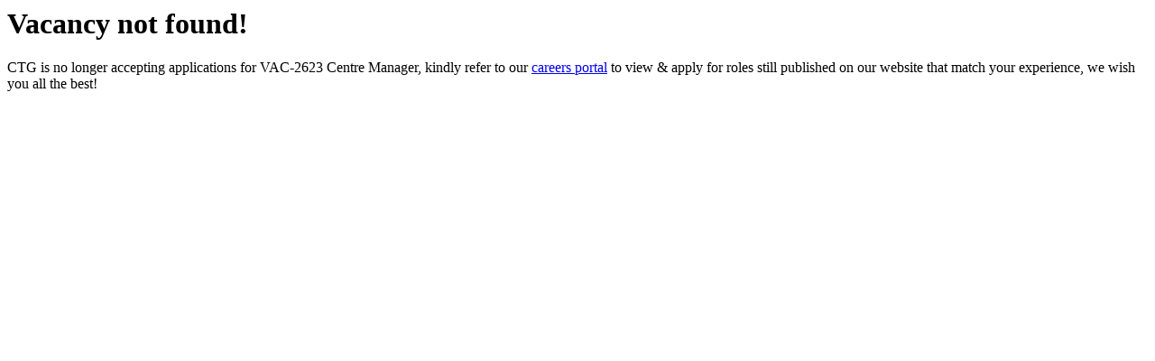

--- FILE ---
content_type: text/html; charset=utf-8
request_url: https://app.tayohr.io/jobs/detail/vac-2623-centre-manager-676
body_size: -83
content:

            <div id="wrap">
                <div class="oe_structure oe_empty">
                    <div class="container">
                        <h1 class="mt32">Vacancy not found!</h1>
                        <p>CTG is no longer accepting applications for VAC-2623 Centre Manager, kindly refer to our <a href="/jobs">careers portal</a> to view & apply for roles still published on our website that match your experience, we wish you all the best!</p>
                    </div>
                </div>
            </div>
        